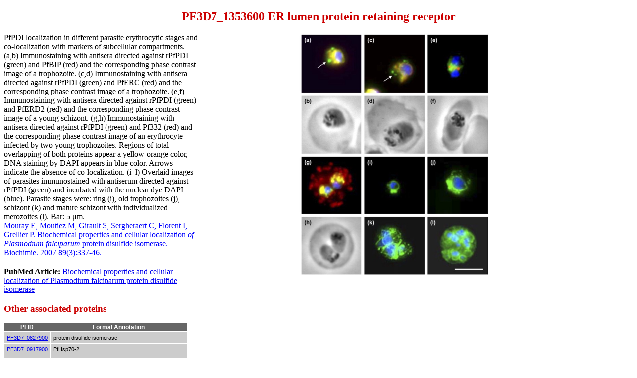

--- FILE ---
content_type: text/html; charset=utf-8
request_url: https://mpmp.huji.ac.il/mapdetails/pfidpicture?picid=10323&pfid=PF3D7_1353600
body_size: 6492
content:
<!DOCTYPE html>
<meta http-equiv="X-UA-Compatible" content="IE=10; IE=9; IE=8; IE=7; IE=EDGE" />
<html>
<head>
    <title>PF3D7_1353600 details</title>
    <style type="text/css">
        .header {
            font-family: Comic Sans MS;
            color: #C00;
            text-align: center;
        }

        h1, h2, h3, h4 {
            font-family: Comic Sans MS;
            color: #C00;
        }

        img {
            max-width: 100%;
            height: auto;
        }

        .content-container {
            display: flex;
            flex-direction: row;
            flex-wrap: nowrap;
            justify-content: center;
        }

        .imgdesc {
            max-width: 490px;
            float: left;
            padding-bottom: 20px;
        }

        .pmid {
            max-width: 490px;
        }

        .pmid span {
            font-weight: bold;
        }

        .maintext {
            max-width: 492px;
            float: left;
            display: inline-block;
        }

        .imagediv {
            display: inline-block;
        }

        table.relativepfids {
            text-align: center;
            font-family: Verdana, Geneva, Arial, Helvetica, sans-serif;
            font-weight: normal;
            font-size: 11px;
            color: white;
            border: 0px;
            border-collapse: collapse;
            border-spacing: 0px;
            width: 390px;
            display: block;
            margin-bottom: 50px;
        }

            table.relativepfids td {
                background-color: #CCC;
                color: black;
                padding: 5px;
                text-align: left;
                border: 1px #fff solid;
            }

            table.relativepfids th {
                text-align: center;
            }

            table.relativepfids thead {
                background-color: #666;
                color: #fff;
                padding: 4px;
                text-align: left;
                border-bottom: 2px #fff solid;
                font-size: 12px;
                font-weight: bold;
            }
    </style>
</head>
<body>
    <h2 class="header">PF3D7_1353600 ER lumen protein retaining receptor</h2>
    <div class="content-container">
        <div class="maintext">
            <div class="imgdesc">
                <DIV STYLE="text-align:Left;font-family:Segoe UI;font-style:normal;font-weight:normal;font-size:12;color:#000000;"><P STYLE="font-family:Comic Sans MS;font-size:16;margin:0 0 0 0;"><SPAN><SPAN>PfPDI localization in different parasite erythrocytic stages and co-localization with markers of subcellular compartments. (a,b) Immunostaining with antisera directed against rPfPDI (green) and PfBIP (red) and the corresponding phase contrast image of a trophozoite. (c,d) Immunostaining with antisera directed against rPfPDI (green) and PfERC (red) and the corresponding phase contrast image of a trophozoite. (e,f) Immunostaining with antisera directed against rPfPDI (green) and PfERD2 (red) and the corresponding phase contrast image of a young schizont. (g,h) Immunostaining with antisera directed against rPfPDI (green) and Pf332 (red) and the corresponding phase contrast image of an erythrocyte infected by two young trophozoites. Regions of total overlapping of both proteins appear a yellow-orange color, DNA staining by DAPI appears in blue color. Arrows indicate the absence of co-localization. (i–l) Overlaid images of parasites immunostained with antiserum directed against rPfPDI (green) and incubated with the nuclear dye DAPI (blue). Parasite stages were: ring (i), old trophozoites (j), schizont (k) and mature schizont with individualized merozoites (l). Bar: 5 μm.</SPAN></SPAN></P><P STYLE="font-family:Comic Sans MS;font-size:16;margin:0 0 0 0;"><SPAN STYLE="color:#0000FF;"><SPAN>Mouray E, Moutiez M, Girault S, Sergheraert C, Florent I, Grellier P. Biochemical properties and cellular localization </SPAN></SPAN><SPAN STYLE="font-style:italic;color:#0000FF;"><SPAN>of Plasmodium falciparum </SPAN></SPAN><SPAN STYLE="color:#0000FF;"><SPAN>protein disulfide isomerase. Biochimie. 2007 89(3):337-46. </SPAN></SPAN></P></DIV>
            </div>

                <div class="pmid">
                    <span>PubMed Article: </span><a href="http://www.ncbi.nlm.nih.gov/pubmed?cmd=PureSearch&amp;term=17166645" target="_blank"> Biochemical properties and cellular localization of Plasmodium falciparum protein disulfide isomerase</a>
                </div>

                <h3>Other associated proteins</h3>
                <table class="relativepfids">
                    <thead>
                        <tr>
                            <th>PFID</th>
                            <th>Formal Annotation</th>
                        </tr>
                    </thead>
                    <tbody>
                            <tr>
                                <td><a href="/mapdetails/pfid?description=protein%20disulfide%20isomerase&amp;pfid=PF3D7_0827900" target="_blank">PF3D7_0827900</a></td>
                                <td>protein disulfide isomerase</td>
                            </tr>
                            <tr>
                                <td><a href="/mapdetails/pfid?description=PfHsp70-2&amp;pfid=PF3D7_0917900" target="_blank">PF3D7_0917900</a></td>
                                <td>PfHsp70-2</td>
                            </tr>
                            <tr>
                                <td><a href="/mapdetails/pfid?description=endoplasmic%20reticulum-resident%20calcium%20binding%20protein&amp;pfid=PF3D7_1108600" target="_blank">PF3D7_1108600</a></td>
                                <td>endoplasmic reticulum-resident calcium binding protein</td>
                            </tr>
                            <tr>
                                <td><a href="/mapdetails/pfid?description=antigen%20332%2C%20DBL-like%20protein&amp;pfid=PF3D7_1149000" target="_blank">PF3D7_1149000</a></td>
                                <td>antigen 332, DBL-like protein</td>
                            </tr>
                    </tbody>
                </table>
        </div>
        <div class="imagediv">
            <img src="https://malariaparasite.blob.core.windows.net/picturedb/Picture_10323.jpg" alt="img" />
        </div>
    </div>
</body>
</html>